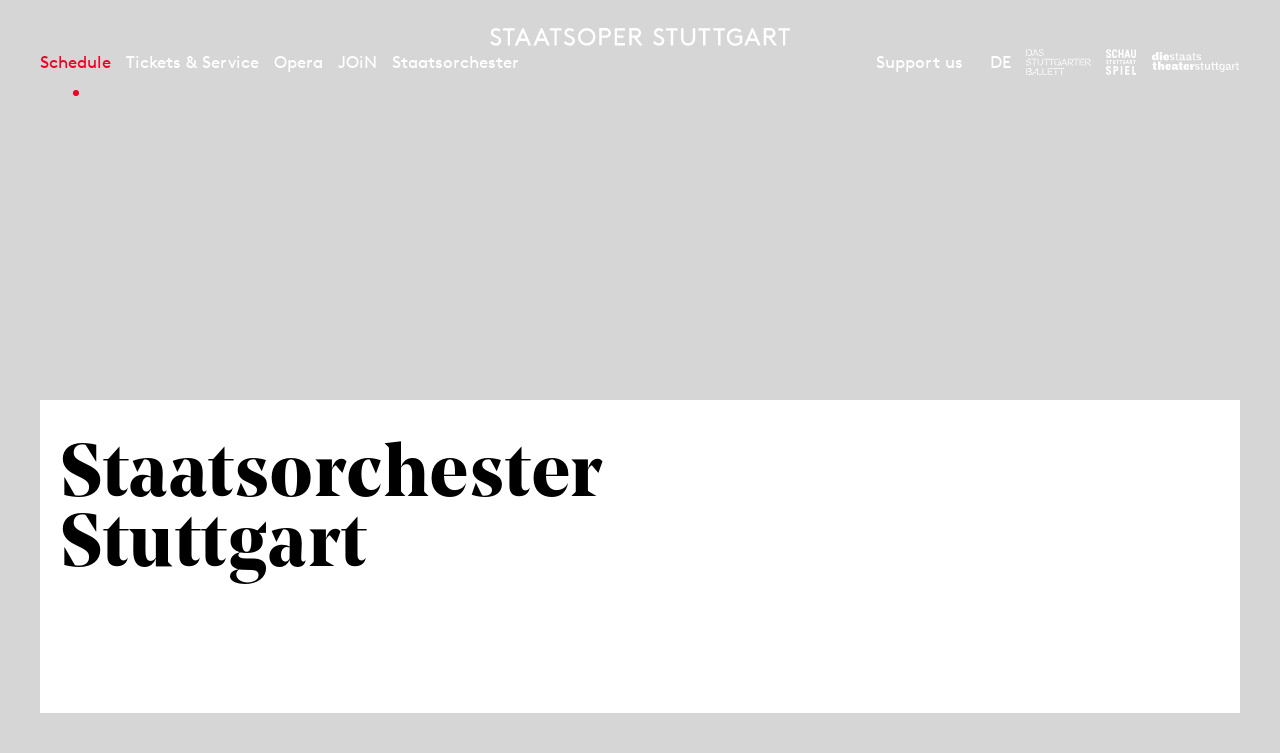

--- FILE ---
content_type: text/html; charset=utf-8
request_url: https://www.staatsoper-stuttgart.de/en/schedule/calendar/2025-02/la-fest/7532/staatsorchester-stuttgart/
body_size: 6640
content:


<!DOCTYPE html>
<!--[if lt IE 7]>				<html lang="de" class="no-js ie lt-ie9 lt-ie8 lt-ie7 ie6"> <![endif]-->
<!--[if IE 7]>					<html lang="de" class="no-js ie lt-ie9 lt-ie8 ie7"> <![endif]-->
<!--[if IE 8]>					<html lang="de" class="no-js ie lt-ie9 ie8"> <![endif]-->
<!--[if IE 9]>					<html lang="de" class="no-js ie ie9"> <![endif]-->
<!--[if (gt IE 9)|!(IE)]><!-->
<html lang="de" class="no-js">
<!--<![endif]-->

<head><meta charset="utf-8" /><title>
	Staatsorchester Stuttgart | Staatsoper Stuttgart
</title><meta name="description" content="Staatsorchester Stuttgart - : La Cenerentola, Don Giovanni, Madama Butterfly, Il barbiere di Siviglia, Carmen, La sonnambula, SANCTA, The Magic Flute, Casanova, The Fairy-Queen, The Robber Hotzen#plotz, La Fest, Otello, Der rote Wal, Rigoletto, Musik von Zuhause, I Did It My Way, Good morning, snow!, 1. Chamber Music Concert, 1. Symphony Concert, The Cunning Little Vixen, 2. Chamber Music Concert, 2. Symphony Concert, 3. Symphony Concert, New Year’s Concert, 3. Chamber Music Concert, Die Meistersinger von Nürnberg, 4. Chamber Music Concert, 4. Symphony Concert, 5. Chamber Music Concert, Dialogues des Carmélites, Chaos, The Gold Rush, 5. Symphony Concert, 6. Chamber Music Concert, Station Paradiso, 7. Chamber Music Concert, Turandot, 6. Symphony Concert(s), 7. Symphony Concert, Die kleine Hexe, Summer Concerts" /><meta name="keywords" content="Oper, Konzert, Theater, Staatstheater Stuttgart, Calendar, Staatsorchester Stuttgart, La Cenerentola, Don Giovanni, Madama Butterfly, Il barbiere di Siviglia, Carmen, La sonnambula, SANCTA, The Magic Flute, Casanova, The Fairy-Queen, The Robber Hotzen#plotz, La Fest, Otello, Der rote Wal, Rigoletto, Musik von Zuhause, I Did It My Way, Good morning, snow!, 1. Chamber Music Concert, 1. Symphony Concert, The Cunning Little Vixen, 2. Chamber Music Concert, 2. Symphony Concert, 3. Symphony Concert, New Year’s Concert, 3. Chamber Music Concert, Die Meistersinger von Nürnberg, 4. Chamber Music Concert, 4. Symphony Concert, 5. Chamber Music Concert, Dialogues des Carmélites, Chaos, The Gold Rush, 5. Symphony Concert, 6. Chamber Music Concert, Station Paradiso, 7. Chamber Music Concert, Turandot, 6. Symphony Concert(s), 7. Symphony Concert, Die kleine Hexe, Summer Concerts" /><meta http-equiv="X-UA-Compatible" content="IE=edge">
<meta name="viewport" content="width=device-width, initial-scale=1.0, minimum-scale=1.0, maximum-scale=1.0, user-scalable=0">

<link rel="apple-touch-icon" sizes="57x57" href="/apple-icon-57x57.png">
<link rel="apple-touch-icon" sizes="60x60" href="/apple-icon-60x60.png">
<link rel="apple-touch-icon" sizes="72x72" href="/apple-icon-72x72.png">
<link rel="apple-touch-icon" sizes="76x76" href="/apple-icon-76x76.png">
<link rel="apple-touch-icon" sizes="114x114" href="/apple-icon-114x114.png">
<link rel="apple-touch-icon" sizes="120x120" href="/apple-icon-120x120.png">
<link rel="apple-touch-icon" sizes="144x144" href="/apple-icon-144x144.png">
<link rel="apple-touch-icon" sizes="152x152" href="/apple-icon-152x152.png">
<link rel="apple-touch-icon" sizes="180x180" href="/apple-icon-180x180.png">
<link rel="icon" type="image/png" sizes="192x192" href="/android-icon-192x192.png">
<link rel="icon" type="image/png" sizes="32x32" href="/favicon-32x32.png">
<link rel="icon" type="image/png" sizes="96x96" href="/favicon-96x96.png">
<link rel="icon" type="image/png" sizes="16x16" href="/favicon-16x16.png">
<link rel="manifest" href="/manifest.json">
<meta name="msapplication-TileColor" content="#ffffff">
<meta name="msapplication-TileImage" content="/ms-icon-144x144.png">
<meta name="theme-color" content="#ffffff">

<!-- meta tags for seo -->
<meta name="author" content="Staatsoper Stuttgart" />
<meta name="generator" content="spiritec WebCMS für Opernhäuser und Theater" />
<meta name="robots" content="index, follow" />
<meta property="og:locale" content="en" />
<meta property="og:url" content="https://www.staatsoper-stuttgart.de/en/opera/people/staatsorchester-stuttgart/" />
<link rel="canonical" href="https://www.staatsoper-stuttgart.de/en/opera/people/staatsorchester-stuttgart/" />
<link href="https://wsto-6a25.kxcdn.com/resources/css-bundles/all?v=NK6ym-x9B1PFeAe_WHkCQ_F5QcyXj2cq9qz3RljCwVk1" rel="stylesheet"/>


<script src="https://wsto-6a25.kxcdn.com/js-bundles/head?v=IdO0d2hg_D6UO_XfnEQnqTwGQv1w5bW7aC35pDe0GZk1"></script>

<script type="text/javascript">
    var SYSTEMURLBASE = '/en/';
    var CDNURLBASE = 'https://wsto-6a25.kxcdn.com/en/';
    var CALLBACKURLBASE = '/en/callbacks/';
    var RESOURCES = {
        "IMAGE_ENLARGE": "Maximize",
        "IMAGE_REDUCE": "Minimize",
        "PRESSCART_ERROR_EMAIL": "Please enter your email address.",
        "PRESSCART_ERROR_EDITORIALDEPARTMENT": "Please indicate your editorial department.",
        "PRESSCART_FEEDBACK_DOCUMENTSSENT": "The selected press pictures have been sent to your email address.",
        "PRESSCART_REMOVEFROMCART": "Remove"
    };
    var PARAMETERNAMES = {
        "SEARCHTERM": "searchterm",
        "SEARCHPAGE": "Page"
    };
</script>
</head>
<body id="ctl00_BodyElement" class="ua-chrome dev-desktoppc os-macos language-en">
    <script>document.documentElement.className = document.documentElement.className.replace(/\bno-js\b/, 'js');</script>
    <a id="top"></a>

    <div id="js-popup-hook" style="display: none;"></div>
    
    
<script>

window.componentInitialisation.registerReadyEvent(function() {
    $('.fullsize.personGallery').spiritecFullsize();

});
</script>

    

    <div id="ctl00_PageWrapperElement" class="page-wrapper">

        <header class="page-header" role="banner">

    <div class="header__inner header__inner--desktop page-outer-outer --hide-tablet-portrait-down js-marker-include-in-scrolling-calculation">
        <div class="header__submenubar"></div>

        <a href="/en/" class="header__logo" aria-label="Staatstheater Stuttgart homepage"></a>

        <div class="header__left">
            <div class="header__mainmenu">
                <nav class="navigation-main" role="navigation">
                    <ul class="menu1"><li class="level1 first path-selected has-subitems js-module-menu-identifier-season"><a href="/en/schedule/" class="level1">Schedule</a><ul class="menu2"><li class="level2 first selected js-module-menu-identifier-schedule"><a href="/en/schedule/calendar/" class="level2">Calendar</a></li><li class="level2 last"><a href="/en/schedule/season-25-26/" class="level2">Season 25/26</a></li></ul></li><li class="level1 has-subitems"><a href="/en/tickets-and-service/" class="level1">Tickets &amp; Service</a><ul class="menu2"><li class="level2 first"><a href="/en/tickets-and-service/tickets/" class="level2">Tickets</a></li><li class="level2"><a href="/en/tickets-and-service/cd-lullaby/" class="level2">CD Lullaby</a></li><li class="level2"><a href="/en/tickets-and-service/venues/" class="level2">Venues</a></li><li class="level2"><a href="/en/tickets-and-service/your-first-visit-here/" class="level2">Your first visit here?</a></li><li class="level2"><a href="/en/tickets-and-service/families/" class="level2">For Families</a></li><li class="level2"><a href="https://www.staatstheater-stuttgart.com/visit/guided-tours/" class="level2" target="_blank">Guided tours</a></li><li class="level2"><a href="/en/newsletter/" class="level2">Newsletter</a></li><li class="level2 last has-subitems js-module-menu-identifier-pressservice"><a href="/en/tickets-and-service/press/" class="level2">Press</a></li></ul></li><li class="level1 has-subitems"><a href="/en/opera/" class="level1">Opera</a><ul class="menu2"><li class="level2 first js-module-menu-identifier-ensemble"><a href="/en/opera/people/" class="level2">People</a></li><li class="level2"><a href="/en/opera/opera-studio/" class="level2">Opera Studio</a></li><li class="level2"><a href="/en/opera/academy-2030/" class="level2">Academy 2030</a></li><li class="level2"><a href="/en/opera/staatsopernchor/" class="level2">Staatsopernchor</a></li><li class="level2 last"><a href="/en/opera/about-us/" class="level2">About us</a></li></ul></li><li class="level1 has-subitems"><a href="/en/junge-oper/" class="level1">JOiN</a><ul class="menu2"><li class="level2 first"><a href="/en/junge-oper/join-25-26/" class="level2">Productions 25-26</a></li><li class="level2"><a href="/en/junge-oper/program-and-service/" class="level2">Program &amp; Service</a></li><li class="level2 last"><a href="/en/junge-oper/about-join/" class="level2">About JOiN</a></li></ul></li><li class="level1 last has-subitems"><a href="/en/staatsorchester/" class="level1">Staatsorchester</a><ul class="menu2"><li class="level2 first"><a href="/en/staatsorchester/concerts-25-26/" class="level2">Concerts 25-26</a></li><li class="level2"><a href="/en/opera/people/#orchestra" class="level2">Musicians</a></li><li class="level2 last"><a href="/en/staatsorchester/about-the-staatsorchester/" class="level2">About the Staatsorchester</a></li></ul></li></ul>
                </nav>
            </div>
        </div>

        <div class="header__right">

            <div class="header__metamenu">
                <nav class="navigation-meta">
                    <ul class="menu1"><li class="level1 first last"><a href="/en/support-us/" class="level1">Support us</a></li></ul>
                </nav>
            </div><!--

            --><div class="header__language"><a class="header__languagelink" rel="alternate" hreflang="de" href="https://www.staatsoper-stuttgart.de/haus/menschen/staatsorchester-stuttgart/">DE</a></div><!--

            --><ul class="header__metaicons"><!--
                --><li><a href="#" class="header__metaicon header__metaicon--heart" aria-label="Social media channels of Staatsoper Stuttgart"></a></li><!--
                --><li><a href="/en/search/?searchterm=" class="header__metaicon header__metaicon--search" aria-label="Search"></a></li><!--
                --><li><a href="https://www.staatsoper-stuttgart.de/en/newsletter/" class="header__metaicon header__metaicon--contact" aria-label="Newsletter"></a></li><!--
            --></ul><!--

            --><ul class="header__spartenlogos"><!--
                --><li><a href="https://www.stuttgarter-ballett.de/" target="_blank" class="header__spartenlogo header__spartenlogo--ballett" aria-label="To the website of The Stuttgart Ballet"></a></li><!--
                --><li><a href="https://www.schauspiel-stuttgart.de/" target="_blank" class="header__spartenlogo header__spartenlogo--schauspiel" aria-label="To the website of the Schauspiel Stuttgart"></a></li><!--
                --><li><a href="https://www.staatstheater-stuttgart.de/" target="_blank" class="header__spartenlogo header__spartenlogo--staatstheater" aria-label="To the website of the Staatstheater Stuttgart"></a></li><!--
            --></ul>

        </div>
    </div>

    <div class="header__inner header__inner--mobile page-outer-outer --hide-tablet-landscape-up">

        <div class="header__mobile">
            <a href="#" class="header__mobileburgermenuicon" aria-label="Show main menu"></a>
            <a href="/en/" class="mainmenumobile__logo" aria-label="Staatstheater Stuttgart homepage"></a>
        </div>
        
        <div class="mainmenumobile">

            <div class="mainmenumobile__top">
                <div class="mainmenumobile__metaicons"><!--
                    --><div class="mainmenumobile__box"><a href="#" class="mainmenumobile__close"  aria-label="Close main menu"></a></div><!--
                    --><div class="mainmenumobile__box"></div><!--
                    --><div class="mainmenumobile__box"><a class="header__languagelink" rel="alternate" hreflang="de" href="https://www.staatsoper-stuttgart.de/haus/menschen/staatsorchester-stuttgart/">DE</a></div><!--
                    --><div class="mainmenumobile__box"><a href="#" class="mainmenumobile__metaicon mainmenumobile__metaicon--heart" aria-label="Social media channels of Staatsoper Stuttgart"></a></div><!--
                    --><div class="mainmenumobile__box"><a href="/en/search/?searchterm=" class="mainmenumobile__metaicon mainmenumobile__metaicon--search" aria-label="Search"></a></div><!--
                    --><div class="mainmenumobile__box"><a href="https://www.staatsoper-stuttgart.de/en/newsletter/" class="mainmenumobile__metaicon mainmenumobile__metaicon--contact" aria-label="Newsletter"></a></div><!--
                --></div>

                <div class="mainmenumobile__logo-wrapper"><a href="/en/" class="mainmenumobile__logo" aria-label="Staatstheater Stuttgart homepage"></a></div>
            </div>

            <div class="mainmenumobile__content">
                <div class="mainmenumobile__mainmenu">
                    <nav class="navigation-main" role="navigation">
                        <ul class="menu1"><li class="level1 first path-selected has-subitems js-module-menu-identifier-season"><a href="/en/schedule/" class="level1">Schedule</a><ul class="menu2"><li class="level2 first selected js-module-menu-identifier-schedule"><a href="/en/schedule/calendar/" class="level2">Calendar</a></li><li class="level2 last"><a href="/en/schedule/season-25-26/" class="level2">Season 25/26</a></li></ul></li><li class="level1 has-subitems"><a href="/en/tickets-and-service/" class="level1">Tickets &amp; Service</a><ul class="menu2"><li class="level2 first"><a href="/en/tickets-and-service/tickets/" class="level2">Tickets</a></li><li class="level2"><a href="/en/tickets-and-service/cd-lullaby/" class="level2">CD Lullaby</a></li><li class="level2"><a href="/en/tickets-and-service/venues/" class="level2">Venues</a></li><li class="level2"><a href="/en/tickets-and-service/your-first-visit-here/" class="level2">Your first visit here?</a></li><li class="level2"><a href="/en/tickets-and-service/families/" class="level2">For Families</a></li><li class="level2"><a href="https://www.staatstheater-stuttgart.com/visit/guided-tours/" class="level2" target="_blank">Guided tours</a></li><li class="level2"><a href="/en/newsletter/" class="level2">Newsletter</a></li><li class="level2 last has-subitems js-module-menu-identifier-pressservice"><a href="/en/tickets-and-service/press/" class="level2">Press</a></li></ul></li><li class="level1 has-subitems"><a href="/en/opera/" class="level1">Opera</a><ul class="menu2"><li class="level2 first js-module-menu-identifier-ensemble"><a href="/en/opera/people/" class="level2">People</a></li><li class="level2"><a href="/en/opera/opera-studio/" class="level2">Opera Studio</a></li><li class="level2"><a href="/en/opera/academy-2030/" class="level2">Academy 2030</a></li><li class="level2"><a href="/en/opera/staatsopernchor/" class="level2">Staatsopernchor</a></li><li class="level2 last"><a href="/en/opera/about-us/" class="level2">About us</a></li></ul></li><li class="level1 has-subitems"><a href="/en/junge-oper/" class="level1">JOiN</a><ul class="menu2"><li class="level2 first"><a href="/en/junge-oper/join-25-26/" class="level2">Productions 25-26</a></li><li class="level2"><a href="/en/junge-oper/program-and-service/" class="level2">Program &amp; Service</a></li><li class="level2 last"><a href="/en/junge-oper/about-join/" class="level2">About JOiN</a></li></ul></li><li class="level1 last has-subitems"><a href="/en/staatsorchester/" class="level1">Staatsorchester</a><ul class="menu2"><li class="level2 first"><a href="/en/staatsorchester/concerts-25-26/" class="level2">Concerts 25-26</a></li><li class="level2"><a href="/en/opera/people/#orchestra" class="level2">Musicians</a></li><li class="level2 last"><a href="/en/staatsorchester/about-the-staatsorchester/" class="level2">About the Staatsorchester</a></li></ul></li></ul>
                        <ul class="menu1"><li class="level1 first last"><a href="/en/support-us/" class="level1">Support us</a></li></ul>
                    </nav>
                </div>

                <ul class="mainmenumobile__spartenlogos"><!--
                    --><li><a href="https://www.stuttgarter-ballett.de/" class="mainmenumobile__spartenlogo mainmenumobile__spartenlogo--ballett" aria-label="To the website of The Stuttgart Ballet"></a></li><!--
                    --><li><a href="https://www.schauspiel-stuttgart.de/" class="mainmenumobile__spartenlogo mainmenumobile__spartenlogo--schauspiel" aria-label="To the website of the Schauspiel Stuttgart"></a></li><!--
                    --><li><a href="https://www.staatstheater-stuttgart.de/" class="mainmenumobile__spartenlogo mainmenumobile__spartenlogo--staatstheater" aria-label="To the website of the Staatstheater Stuttgart"></a></li><!--
                --></ul>
            </div>
        </div>        

    </div>

</header>

<div class="likeus">
    <div class="likeus__top">
        <div class="page-outer-outer">
            <div class="page-outer-inner">
                <div class="likeus__logo"></div>
                <a href="#" class="likeus__close"></a>
            </div>
        </div>
        
    </div>
    <div class="likeus__content">
        <h2 class="likeus__headline">Follow us!</h2>
        <div class="likeus__socialmediabar"><!--
            --><a href="https://www.instagram.com/staatsoperstuttgart/" target="_blank" class="likeus__socialmediaicon likeus__socialmediaicon--instagram" aria-label="Instagram"></a><!--
            --><a href="https://www.facebook.com/operstuttgart/" target="_blank" class="likeus__socialmediaicon likeus__socialmediaicon--facebook" aria-label="Facebook"></a><!--
            --><a href="https://www.youtube.com/user/7operoper" target="_blank" class="likeus__socialmediaicon likeus__socialmediaicon--youtube" aria-label="YouTube"></a><!--
            --><a href="https://bsky.app/profile/staatsoper-stgt.bsky.social" target="_blank" class="likeus__socialmediaicon likeus__socialmediaicon--bluesky" aria-label="Bluesky"></a><!--
        --></div>
    </div>
</div>


        <main class="page-content" role="main">
            
    <section class="hero">
    <div class="hero__inner">
        <div class="hero__media">
            <div class="hero__image js-medialoader js-medialoader-set-as-background" data-image-url="https://wsto-6a25.kxcdn.com/en/content-images/image720/48d1bf41887985996de3ad520d7caf2b/36392/stutt_orchesterphoto201939793_1cropp_min.jpg" data-image-alt="" data-image-portrait-url="" data-image-portrait-alt="" data-js-code="onHeroImageLoaded"></div>
        </div>
    </div>
</section>

<div class="section page-outer-outer">
    <div class="page-outer-inner">
        <div class="page-inner-outer section__contentpane">
            <div class="page-inner-inner">

                <div class="person__title">
                    <h1 class="person__headline">Staatsorchester Stuttgart</h1>
                                    </div>


                <div class="twocol --paddingbottom-large">
                    <div class="twocol__left person__left">
                        
                    </div>

                    <div class="twocol__right person__right">
                                            </div>

                </div>

            </div>
        </div>
    </div>
</div>

<div class="section section-- page-outer-outer  --paddingtop-section-none --paddingbottom-section-none ">    <div class="page-outer-inner">        <div class="page-inner-outer section__contentpane ">            <div class="page-inner-inner">            </div>        </div>    </div></div>        


        </main> <!-- page-content -->

        <footer class="page-footer" role="contentinfo">

    <div class="footer__sitemap">

        <div class="footer__sitemaptopwrapper">
            <div class="page-outer-outer">
                <div class="page-outer-inner">
                    <div class="footer__sitemaptop">
                        <a href="#top" class="gototop" aria-label="Go to top"></a>
                        <div href="#" class="footer__sitemaptoggle">
                            <a href="#" class="footer__sitemapshow"><div class="footer__sitemaplable">Show sitemap</div></a>
                            <a href="#" class="footer__sitemaphide"><div class="footer__sitemaplable">Hide sitemap</div></a>
                        </div>
                    </div>
                </div>
            </div>
        </div>

        <div class="footer__sitemapbottomwrapper">
            <div class="page-outer-outer">
                <div class="page-outer-inner">
                    <div class="footer__sitemapbottom">
                        <ul class="menu1"><li class="level1 first has-subitems"><a href="/en/schedule/" class="level1">Schedule</a><ul class="menu2"><li class="level2 first"><a href="/en/schedule/calendar/" class="level2">Calendar</a></li><li class="level2 last"><a href="/en/schedule/season-25-26/" class="level2">Season 25-26</a></li></ul></li><li class="level1 has-subitems"><a href="/en/tickets-and-service/" class="level1">Tickets&amp;Service</a><ul class="menu2"><li class="level2 first"><a href="/en/tickets-and-service/tickets/" class="level2">Tickets</a></li><li class="level2"><a href="/en/tickets-and-service/venues/" class="level2">Venues</a></li><li class="level2"><a href="/en/tickets-and-service/your-first-visit-here/" class="level2">Your first visit here?</a></li><li class="level2"><a href="/en/tickets-and-service/families/" class="level2">For families</a></li><li class="level2"><a href="/en/tickets-and-service/guided-tours/" class="level2">Guided tours</a></li><li class="level2"><a href="/en/tickets-and-service/guided-tours/" class="level2">Newsletter</a></li><li class="level2 last"><a href="/en/tickets-and-service/press/" class="level2">Press</a></li></ul></li><li class="level1 has-subitems"><a href="/en/opera/" class="level1">Opera</a><ul class="menu2"><li class="level2 first"><a href="/en/opera/people/" class="level2">People</a></li><li class="level2"><a href="/en/opera/opera-studio/" class="level2">Oper Studio</a></li><li class="level2"><a href="/en/opera/academy-2030/" class="level2">Academy 2023</a></li><li class="level2 last"><a href="/en/opera/about-us/" class="level2">About us</a></li></ul></li><li class="level1 has-subitems"><a href="/en/junge-oper/" class="level1">JOiN</a><ul class="menu2"><li class="level2 first"><a href="/en/junge-oper/join-25-26/" class="level2">Productions 25/26</a></li><li class="level2"><a href="/en/junge-oper/program-and-service/" class="level2">Program &amp; Service</a></li><li class="level2 last"><a href="/en/junge-oper/about-join/" class="level2">About JOiN</a></li></ul></li><li class="level1 has-subitems"><a href="/en/staatsorchester/" class="level1">Staatsorchester</a><ul class="menu2"><li class="level2 first"><a href="/en/staatsorchester/concerts-25-26/" class="level2">Concerts 25/26</a></li><li class="level2"><a href="/en/staatsorchester/musicians/" class="level2">Musicians</a></li><li class="level2 last"><a href="/en/staatsorchester/about-the-staatsorchester/" class="level2">About the State Orchestra</a></li></ul></li><li class="level1 last"><a href="/en/support-us/" class="level1">Support Us</a></li></ul>
                    </div>
                </div>
            </div>
        </div>
    </div>
    <div class="footer__top">
        <div class="page-outer-outer">
            <div class="page-outer-inner">
                <div class="footer__logowrapper">
                    <div class="footer__logo" aria-hidden="true"></div>
                </div>
                <div class="footer__contact">
                    Staatsoper Stuttgart<br />Oberer Schloßgarten 6<br />70173 Stuttgart
                    <br /><br />
                    T +49 711 20 20-90
                    <br /><br />
                    <div class="--hide-for-en">
                        Sie haben Fragen, Kritik und Anregungen?
                    </div>
                    <a href="mailto:oper@staatstheater-stuttgart.de">oper@staatstheater-stuttgart.de</a>
                    <div class="--hide-for-en">
                        <br />
                        Sie haben Fragen zu Ihren Tickets?<br />
                        <a href="mailto:tickets@staatstheater-stuttgart.de">tickets@staatstheater-stuttgart.de</a>
                    </div>
                </div>
                <div class="footer__rightwrapper">
                                        <a href="https://www.staatsoper-stuttgart.de/en/newsletter/" class="footer__newsletter">Sign up to newsletter</a>
                                        <div class="footer__socialmediawrapper">
                        <div class="footer__socialmedialabel">Follow us!</div>
                        <ul><!--
                            --><li><a href="https://www.instagram.com/staatsoperstuttgart/" target="_blank" class="footer__socialmediaicon footer__instagram" aria-label="Instagram"></a></li><!--
                            --><li><a href="https://www.facebook.com/operstuttgart/" target="_blank" class="footer__socialmediaicon footer__facebook" aria-label="Facebook"></a></li><!--
                            --><li><a href="https://www.youtube.com/user/7operoper" target="_blank" class="footer__socialmediaicon footer__youtube" aria-label="YouTube"></a></li><!--
                            --><li><a href="https://bsky.app/profile/staatsoper-stgt.bsky.social" target="_blank" class="footer__socialmediaicon footer__bluesky" aria-label="Bluesky"></a></li><!--
                        --></ul>
                    </div>
                </div>
            </div>
        </div>
    </div>

    <div class="footer__bottom">

        <div class="footer__mobilemetamenu --hide-tablet-landscape-up">
            <ul class="menu1"><li class="level1 first"><a href="/en/contact/" class="level1">Contact</a></li><li class="level1 last"><a href="/en/tickets-and-service/press/" class="level1">Press</a></li></ul>
                    </div>

        <div class="page-outer-outer">
            <div class="page-outer-inner">
                <div class="footer__metanavigationwrapper">

                    <div class="footer__metanavigation footer__metanavigation--left">
                        <ul class="menu1"><li class="level1 first"><a href="/en/imprint/" class="level1">Imprint</a></li><li class="level1"><a href="https://www.staatstheater-stuttgart.com/general-terms/" class="level1" target="_blank">General Terms</a></li><li class="level1 last"><a href="https://www.staatstheater-stuttgart.com/privacy-policy/" class="level1" target="_blank">Privacy Policy</a></li></ul>
                    </div>
                    <div class="footer__metanavigation footer__metanavigation--middle --hide-tablet-portrait-down">
                        <ul class="menu1"><li class="level1 first"><a href="/en/contact/" class="level1">Contact</a></li><li class="level1 last"><a href="/en/tickets-and-service/press/" class="level1">Press</a></li></ul>
                                            </div>
                    <div class="footer__metanavigation footer__metanavigation--right">
                        <span>&copy; 2018 Staatsoper Stuttgart</span>
                    </div>
                </div>
            </div>

        </div>
    </div>
</footer>

    </div> <!-- page-wrapper -->

    <script src="https://wsto-6a25.kxcdn.com/js-bundles/footer?v=tEzaZrSrz5AJ4jFgYIxUOiGHy8crl01Iar5qTN-DnT01"></script>


<script>
    $(document).ready(function () { window.componentInitialisation.triggerReadyEvent(); });
</script>

<!-- Copyright (c) 2000-2020 etracker GmbH. All rights reserved. -->
<!-- This material may not be reproduced, displayed, modified or distributed -->
<!-- without the express prior written permission of the copyright holder. -->
<!-- etracker tracklet 4.1 -->
<script type="text/javascript">
    //var et_pagename = "";
//var et_areas = "";
//var et_tval = "";
//var et_tonr = "";
//var et_tsale = 0;
//var et_basket = "";
</script>
<script id="_etLoader" type="text/javascript" charset="UTF-8" data-block-cookies="true" data-respect-dnt="true" data-secure-code="1xgVNm" src="//static.etracker.com/code/e.js"></script>
<!-- etracker tracklet 4.1 end -->

</body>
</html>
